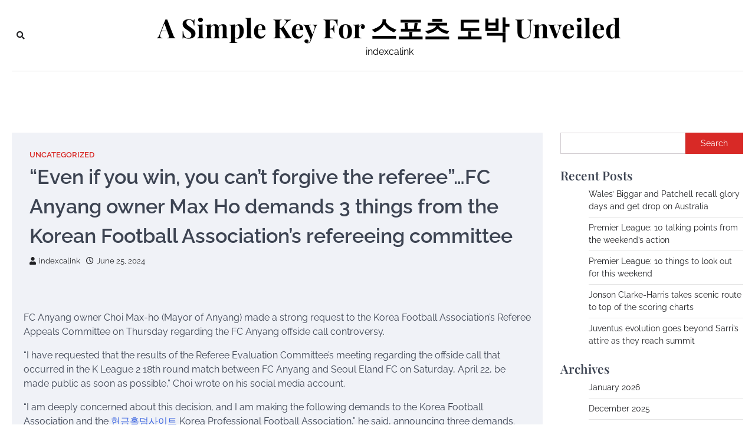

--- FILE ---
content_type: text/html; charset=UTF-8
request_url: https://indexca.link/2024/06/even-if-you-win-you-cant-forgive-the-refereefc-anyang-owner-max-ho-demands-3-things-from-the-korean-football-associations-refereeing-committee/
body_size: 14997
content:
<!doctype html>
<html lang="en-US">
<head>
	<meta charset="UTF-8">
	<meta name="viewport" content="width=device-width, initial-scale=1">
	<link rel="profile" href="https://gmpg.org/xfn/11">

	<meta name='robots' content='index, follow, max-image-preview:large, max-snippet:-1, max-video-preview:-1' />

	<!-- This site is optimized with the Yoast SEO plugin v19.8 - https://yoast.com/wordpress/plugins/seo/ -->
	<title>&quot;Even if you win, you can&#039;t forgive the referee&quot;…FC Anyang owner Max Ho demands 3 things from the Korean Football Association&#039;s refereeing committee - A Simple Key For 스포츠 도박 Unveiled</title>
	<link rel="canonical" href="https://indexca.link/2024/06/even-if-you-win-you-cant-forgive-the-refereefc-anyang-owner-max-ho-demands-3-things-from-the-korean-football-associations-refereeing-committee/" />
	<meta property="og:locale" content="en_US" />
	<meta property="og:type" content="article" />
	<meta property="og:title" content="&quot;Even if you win, you can&#039;t forgive the referee&quot;…FC Anyang owner Max Ho demands 3 things from the Korean Football Association&#039;s refereeing committee - A Simple Key For 스포츠 도박 Unveiled" />
	<meta property="og:description" content="FC Anyang owner Choi Max-ho (Mayor of Anyang) made a strong request to the Korea Football Association&#8217;s Referee Appeals Committee&hellip;" />
	<meta property="og:url" content="https://indexca.link/2024/06/even-if-you-win-you-cant-forgive-the-refereefc-anyang-owner-max-ho-demands-3-things-from-the-korean-football-associations-refereeing-committee/" />
	<meta property="og:site_name" content="A Simple Key For 스포츠 도박 Unveiled" />
	<meta property="article:published_time" content="2024-06-25T03:46:09+00:00" />
	<meta property="article:modified_time" content="2024-06-25T03:46:10+00:00" />
	<meta property="og:image" content="https://indexca.link/wp-content/uploads/2024/06/ANYANG.jpg" />
	<meta name="author" content="indexcalink" />
	<meta name="twitter:card" content="summary_large_image" />
	<meta name="twitter:label1" content="Written by" />
	<meta name="twitter:data1" content="indexcalink" />
	<meta name="twitter:label2" content="Est. reading time" />
	<meta name="twitter:data2" content="2 minutes" />
	<script type="application/ld+json" class="yoast-schema-graph">{"@context":"https://schema.org","@graph":[{"@type":"WebPage","@id":"https://indexca.link/2024/06/even-if-you-win-you-cant-forgive-the-refereefc-anyang-owner-max-ho-demands-3-things-from-the-korean-football-associations-refereeing-committee/","url":"https://indexca.link/2024/06/even-if-you-win-you-cant-forgive-the-refereefc-anyang-owner-max-ho-demands-3-things-from-the-korean-football-associations-refereeing-committee/","name":"\"Even if you win, you can't forgive the referee\"…FC Anyang owner Max Ho demands 3 things from the Korean Football Association's refereeing committee - A Simple Key For 스포츠 도박 Unveiled","isPartOf":{"@id":"https://indexca.link/#website"},"primaryImageOfPage":{"@id":"https://indexca.link/2024/06/even-if-you-win-you-cant-forgive-the-refereefc-anyang-owner-max-ho-demands-3-things-from-the-korean-football-associations-refereeing-committee/#primaryimage"},"image":{"@id":"https://indexca.link/2024/06/even-if-you-win-you-cant-forgive-the-refereefc-anyang-owner-max-ho-demands-3-things-from-the-korean-football-associations-refereeing-committee/#primaryimage"},"thumbnailUrl":"https://indexca.link/wp-content/uploads/2024/06/ANYANG.jpg","datePublished":"2024-06-25T03:46:09+00:00","dateModified":"2024-06-25T03:46:10+00:00","author":{"@id":"https://indexca.link/#/schema/person/fcd635a2107c8b3287275c9b0506c86a"},"breadcrumb":{"@id":"https://indexca.link/2024/06/even-if-you-win-you-cant-forgive-the-refereefc-anyang-owner-max-ho-demands-3-things-from-the-korean-football-associations-refereeing-committee/#breadcrumb"},"inLanguage":"en-US","potentialAction":[{"@type":"ReadAction","target":["https://indexca.link/2024/06/even-if-you-win-you-cant-forgive-the-refereefc-anyang-owner-max-ho-demands-3-things-from-the-korean-football-associations-refereeing-committee/"]}]},{"@type":"ImageObject","inLanguage":"en-US","@id":"https://indexca.link/2024/06/even-if-you-win-you-cant-forgive-the-refereefc-anyang-owner-max-ho-demands-3-things-from-the-korean-football-associations-refereeing-committee/#primaryimage","url":"https://indexca.link/wp-content/uploads/2024/06/ANYANG.jpg","contentUrl":"https://indexca.link/wp-content/uploads/2024/06/ANYANG.jpg"},{"@type":"BreadcrumbList","@id":"https://indexca.link/2024/06/even-if-you-win-you-cant-forgive-the-refereefc-anyang-owner-max-ho-demands-3-things-from-the-korean-football-associations-refereeing-committee/#breadcrumb","itemListElement":[{"@type":"ListItem","position":1,"name":"Home","item":"https://indexca.link/"},{"@type":"ListItem","position":2,"name":"&#8220;Even if you win, you can&#8217;t forgive the referee&#8221;…FC Anyang owner Max Ho demands 3 things from the Korean Football Association&#8217;s refereeing committee"}]},{"@type":"WebSite","@id":"https://indexca.link/#website","url":"https://indexca.link/","name":"A Simple Key For 스포츠 도박 Unveiled","description":"indexcalink","potentialAction":[{"@type":"SearchAction","target":{"@type":"EntryPoint","urlTemplate":"https://indexca.link/?s={search_term_string}"},"query-input":"required name=search_term_string"}],"inLanguage":"en-US"},{"@type":"Person","@id":"https://indexca.link/#/schema/person/fcd635a2107c8b3287275c9b0506c86a","name":"indexcalink","image":{"@type":"ImageObject","inLanguage":"en-US","@id":"https://indexca.link/#/schema/person/image/","url":"https://secure.gravatar.com/avatar/89d86dab2571df2f503d0edba7578740?s=96&d=mm&r=g","contentUrl":"https://secure.gravatar.com/avatar/89d86dab2571df2f503d0edba7578740?s=96&d=mm&r=g","caption":"indexcalink"},"sameAs":["http://indexca.link"],"url":"https://indexca.link/author/cebu220815/"}]}</script>
	<!-- / Yoast SEO plugin. -->


<link rel="alternate" type="application/rss+xml" title="A Simple Key For 스포츠 도박 Unveiled &raquo; Feed" href="https://indexca.link/feed/" />
<link rel="alternate" type="application/rss+xml" title="A Simple Key For 스포츠 도박 Unveiled &raquo; Comments Feed" href="https://indexca.link/comments/feed/" />
<link rel="alternate" type="application/rss+xml" title="A Simple Key For 스포츠 도박 Unveiled &raquo; &#8220;Even if you win, you can&#8217;t forgive the referee&#8221;…FC Anyang owner Max Ho demands 3 things from the Korean Football Association&#8217;s refereeing committee Comments Feed" href="https://indexca.link/2024/06/even-if-you-win-you-cant-forgive-the-refereefc-anyang-owner-max-ho-demands-3-things-from-the-korean-football-associations-refereeing-committee/feed/" />
		<!-- This site uses the Google Analytics by MonsterInsights plugin v9.3.1 - Using Analytics tracking - https://www.monsterinsights.com/ -->
		<!-- Note: MonsterInsights is not currently configured on this site. The site owner needs to authenticate with Google Analytics in the MonsterInsights settings panel. -->
					<!-- No tracking code set -->
				<!-- / Google Analytics by MonsterInsights -->
		<script>
window._wpemojiSettings = {"baseUrl":"https:\/\/s.w.org\/images\/core\/emoji\/14.0.0\/72x72\/","ext":".png","svgUrl":"https:\/\/s.w.org\/images\/core\/emoji\/14.0.0\/svg\/","svgExt":".svg","source":{"concatemoji":"https:\/\/indexca.link\/wp-includes\/js\/wp-emoji-release.min.js?ver=6.4.7"}};
/*! This file is auto-generated */
!function(i,n){var o,s,e;function c(e){try{var t={supportTests:e,timestamp:(new Date).valueOf()};sessionStorage.setItem(o,JSON.stringify(t))}catch(e){}}function p(e,t,n){e.clearRect(0,0,e.canvas.width,e.canvas.height),e.fillText(t,0,0);var t=new Uint32Array(e.getImageData(0,0,e.canvas.width,e.canvas.height).data),r=(e.clearRect(0,0,e.canvas.width,e.canvas.height),e.fillText(n,0,0),new Uint32Array(e.getImageData(0,0,e.canvas.width,e.canvas.height).data));return t.every(function(e,t){return e===r[t]})}function u(e,t,n){switch(t){case"flag":return n(e,"\ud83c\udff3\ufe0f\u200d\u26a7\ufe0f","\ud83c\udff3\ufe0f\u200b\u26a7\ufe0f")?!1:!n(e,"\ud83c\uddfa\ud83c\uddf3","\ud83c\uddfa\u200b\ud83c\uddf3")&&!n(e,"\ud83c\udff4\udb40\udc67\udb40\udc62\udb40\udc65\udb40\udc6e\udb40\udc67\udb40\udc7f","\ud83c\udff4\u200b\udb40\udc67\u200b\udb40\udc62\u200b\udb40\udc65\u200b\udb40\udc6e\u200b\udb40\udc67\u200b\udb40\udc7f");case"emoji":return!n(e,"\ud83e\udef1\ud83c\udffb\u200d\ud83e\udef2\ud83c\udfff","\ud83e\udef1\ud83c\udffb\u200b\ud83e\udef2\ud83c\udfff")}return!1}function f(e,t,n){var r="undefined"!=typeof WorkerGlobalScope&&self instanceof WorkerGlobalScope?new OffscreenCanvas(300,150):i.createElement("canvas"),a=r.getContext("2d",{willReadFrequently:!0}),o=(a.textBaseline="top",a.font="600 32px Arial",{});return e.forEach(function(e){o[e]=t(a,e,n)}),o}function t(e){var t=i.createElement("script");t.src=e,t.defer=!0,i.head.appendChild(t)}"undefined"!=typeof Promise&&(o="wpEmojiSettingsSupports",s=["flag","emoji"],n.supports={everything:!0,everythingExceptFlag:!0},e=new Promise(function(e){i.addEventListener("DOMContentLoaded",e,{once:!0})}),new Promise(function(t){var n=function(){try{var e=JSON.parse(sessionStorage.getItem(o));if("object"==typeof e&&"number"==typeof e.timestamp&&(new Date).valueOf()<e.timestamp+604800&&"object"==typeof e.supportTests)return e.supportTests}catch(e){}return null}();if(!n){if("undefined"!=typeof Worker&&"undefined"!=typeof OffscreenCanvas&&"undefined"!=typeof URL&&URL.createObjectURL&&"undefined"!=typeof Blob)try{var e="postMessage("+f.toString()+"("+[JSON.stringify(s),u.toString(),p.toString()].join(",")+"));",r=new Blob([e],{type:"text/javascript"}),a=new Worker(URL.createObjectURL(r),{name:"wpTestEmojiSupports"});return void(a.onmessage=function(e){c(n=e.data),a.terminate(),t(n)})}catch(e){}c(n=f(s,u,p))}t(n)}).then(function(e){for(var t in e)n.supports[t]=e[t],n.supports.everything=n.supports.everything&&n.supports[t],"flag"!==t&&(n.supports.everythingExceptFlag=n.supports.everythingExceptFlag&&n.supports[t]);n.supports.everythingExceptFlag=n.supports.everythingExceptFlag&&!n.supports.flag,n.DOMReady=!1,n.readyCallback=function(){n.DOMReady=!0}}).then(function(){return e}).then(function(){var e;n.supports.everything||(n.readyCallback(),(e=n.source||{}).concatemoji?t(e.concatemoji):e.wpemoji&&e.twemoji&&(t(e.twemoji),t(e.wpemoji)))}))}((window,document),window._wpemojiSettings);
</script>

<style id='wp-emoji-styles-inline-css'>

	img.wp-smiley, img.emoji {
		display: inline !important;
		border: none !important;
		box-shadow: none !important;
		height: 1em !important;
		width: 1em !important;
		margin: 0 0.07em !important;
		vertical-align: -0.1em !important;
		background: none !important;
		padding: 0 !important;
	}
</style>
<link rel='stylesheet' id='wp-block-library-css' href='https://indexca.link/wp-includes/css/dist/block-library/style.min.css?ver=6.4.7' media='all' />
<style id='wp-block-library-theme-inline-css'>
.wp-block-audio figcaption{color:#555;font-size:13px;text-align:center}.is-dark-theme .wp-block-audio figcaption{color:hsla(0,0%,100%,.65)}.wp-block-audio{margin:0 0 1em}.wp-block-code{border:1px solid #ccc;border-radius:4px;font-family:Menlo,Consolas,monaco,monospace;padding:.8em 1em}.wp-block-embed figcaption{color:#555;font-size:13px;text-align:center}.is-dark-theme .wp-block-embed figcaption{color:hsla(0,0%,100%,.65)}.wp-block-embed{margin:0 0 1em}.blocks-gallery-caption{color:#555;font-size:13px;text-align:center}.is-dark-theme .blocks-gallery-caption{color:hsla(0,0%,100%,.65)}.wp-block-image figcaption{color:#555;font-size:13px;text-align:center}.is-dark-theme .wp-block-image figcaption{color:hsla(0,0%,100%,.65)}.wp-block-image{margin:0 0 1em}.wp-block-pullquote{border-bottom:4px solid;border-top:4px solid;color:currentColor;margin-bottom:1.75em}.wp-block-pullquote cite,.wp-block-pullquote footer,.wp-block-pullquote__citation{color:currentColor;font-size:.8125em;font-style:normal;text-transform:uppercase}.wp-block-quote{border-left:.25em solid;margin:0 0 1.75em;padding-left:1em}.wp-block-quote cite,.wp-block-quote footer{color:currentColor;font-size:.8125em;font-style:normal;position:relative}.wp-block-quote.has-text-align-right{border-left:none;border-right:.25em solid;padding-left:0;padding-right:1em}.wp-block-quote.has-text-align-center{border:none;padding-left:0}.wp-block-quote.is-large,.wp-block-quote.is-style-large,.wp-block-quote.is-style-plain{border:none}.wp-block-search .wp-block-search__label{font-weight:700}.wp-block-search__button{border:1px solid #ccc;padding:.375em .625em}:where(.wp-block-group.has-background){padding:1.25em 2.375em}.wp-block-separator.has-css-opacity{opacity:.4}.wp-block-separator{border:none;border-bottom:2px solid;margin-left:auto;margin-right:auto}.wp-block-separator.has-alpha-channel-opacity{opacity:1}.wp-block-separator:not(.is-style-wide):not(.is-style-dots){width:100px}.wp-block-separator.has-background:not(.is-style-dots){border-bottom:none;height:1px}.wp-block-separator.has-background:not(.is-style-wide):not(.is-style-dots){height:2px}.wp-block-table{margin:0 0 1em}.wp-block-table td,.wp-block-table th{word-break:normal}.wp-block-table figcaption{color:#555;font-size:13px;text-align:center}.is-dark-theme .wp-block-table figcaption{color:hsla(0,0%,100%,.65)}.wp-block-video figcaption{color:#555;font-size:13px;text-align:center}.is-dark-theme .wp-block-video figcaption{color:hsla(0,0%,100%,.65)}.wp-block-video{margin:0 0 1em}.wp-block-template-part.has-background{margin-bottom:0;margin-top:0;padding:1.25em 2.375em}
</style>
<style id='classic-theme-styles-inline-css'>
/*! This file is auto-generated */
.wp-block-button__link{color:#fff;background-color:#32373c;border-radius:9999px;box-shadow:none;text-decoration:none;padding:calc(.667em + 2px) calc(1.333em + 2px);font-size:1.125em}.wp-block-file__button{background:#32373c;color:#fff;text-decoration:none}
</style>
<style id='global-styles-inline-css'>
body{--wp--preset--color--black: #000000;--wp--preset--color--cyan-bluish-gray: #abb8c3;--wp--preset--color--white: #ffffff;--wp--preset--color--pale-pink: #f78da7;--wp--preset--color--vivid-red: #cf2e2e;--wp--preset--color--luminous-vivid-orange: #ff6900;--wp--preset--color--luminous-vivid-amber: #fcb900;--wp--preset--color--light-green-cyan: #7bdcb5;--wp--preset--color--vivid-green-cyan: #00d084;--wp--preset--color--pale-cyan-blue: #8ed1fc;--wp--preset--color--vivid-cyan-blue: #0693e3;--wp--preset--color--vivid-purple: #9b51e0;--wp--preset--gradient--vivid-cyan-blue-to-vivid-purple: linear-gradient(135deg,rgba(6,147,227,1) 0%,rgb(155,81,224) 100%);--wp--preset--gradient--light-green-cyan-to-vivid-green-cyan: linear-gradient(135deg,rgb(122,220,180) 0%,rgb(0,208,130) 100%);--wp--preset--gradient--luminous-vivid-amber-to-luminous-vivid-orange: linear-gradient(135deg,rgba(252,185,0,1) 0%,rgba(255,105,0,1) 100%);--wp--preset--gradient--luminous-vivid-orange-to-vivid-red: linear-gradient(135deg,rgba(255,105,0,1) 0%,rgb(207,46,46) 100%);--wp--preset--gradient--very-light-gray-to-cyan-bluish-gray: linear-gradient(135deg,rgb(238,238,238) 0%,rgb(169,184,195) 100%);--wp--preset--gradient--cool-to-warm-spectrum: linear-gradient(135deg,rgb(74,234,220) 0%,rgb(151,120,209) 20%,rgb(207,42,186) 40%,rgb(238,44,130) 60%,rgb(251,105,98) 80%,rgb(254,248,76) 100%);--wp--preset--gradient--blush-light-purple: linear-gradient(135deg,rgb(255,206,236) 0%,rgb(152,150,240) 100%);--wp--preset--gradient--blush-bordeaux: linear-gradient(135deg,rgb(254,205,165) 0%,rgb(254,45,45) 50%,rgb(107,0,62) 100%);--wp--preset--gradient--luminous-dusk: linear-gradient(135deg,rgb(255,203,112) 0%,rgb(199,81,192) 50%,rgb(65,88,208) 100%);--wp--preset--gradient--pale-ocean: linear-gradient(135deg,rgb(255,245,203) 0%,rgb(182,227,212) 50%,rgb(51,167,181) 100%);--wp--preset--gradient--electric-grass: linear-gradient(135deg,rgb(202,248,128) 0%,rgb(113,206,126) 100%);--wp--preset--gradient--midnight: linear-gradient(135deg,rgb(2,3,129) 0%,rgb(40,116,252) 100%);--wp--preset--font-size--small: 13px;--wp--preset--font-size--medium: 20px;--wp--preset--font-size--large: 36px;--wp--preset--font-size--x-large: 42px;--wp--preset--spacing--20: 0.44rem;--wp--preset--spacing--30: 0.67rem;--wp--preset--spacing--40: 1rem;--wp--preset--spacing--50: 1.5rem;--wp--preset--spacing--60: 2.25rem;--wp--preset--spacing--70: 3.38rem;--wp--preset--spacing--80: 5.06rem;--wp--preset--shadow--natural: 6px 6px 9px rgba(0, 0, 0, 0.2);--wp--preset--shadow--deep: 12px 12px 50px rgba(0, 0, 0, 0.4);--wp--preset--shadow--sharp: 6px 6px 0px rgba(0, 0, 0, 0.2);--wp--preset--shadow--outlined: 6px 6px 0px -3px rgba(255, 255, 255, 1), 6px 6px rgba(0, 0, 0, 1);--wp--preset--shadow--crisp: 6px 6px 0px rgba(0, 0, 0, 1);}:where(.is-layout-flex){gap: 0.5em;}:where(.is-layout-grid){gap: 0.5em;}body .is-layout-flow > .alignleft{float: left;margin-inline-start: 0;margin-inline-end: 2em;}body .is-layout-flow > .alignright{float: right;margin-inline-start: 2em;margin-inline-end: 0;}body .is-layout-flow > .aligncenter{margin-left: auto !important;margin-right: auto !important;}body .is-layout-constrained > .alignleft{float: left;margin-inline-start: 0;margin-inline-end: 2em;}body .is-layout-constrained > .alignright{float: right;margin-inline-start: 2em;margin-inline-end: 0;}body .is-layout-constrained > .aligncenter{margin-left: auto !important;margin-right: auto !important;}body .is-layout-constrained > :where(:not(.alignleft):not(.alignright):not(.alignfull)){max-width: var(--wp--style--global--content-size);margin-left: auto !important;margin-right: auto !important;}body .is-layout-constrained > .alignwide{max-width: var(--wp--style--global--wide-size);}body .is-layout-flex{display: flex;}body .is-layout-flex{flex-wrap: wrap;align-items: center;}body .is-layout-flex > *{margin: 0;}body .is-layout-grid{display: grid;}body .is-layout-grid > *{margin: 0;}:where(.wp-block-columns.is-layout-flex){gap: 2em;}:where(.wp-block-columns.is-layout-grid){gap: 2em;}:where(.wp-block-post-template.is-layout-flex){gap: 1.25em;}:where(.wp-block-post-template.is-layout-grid){gap: 1.25em;}.has-black-color{color: var(--wp--preset--color--black) !important;}.has-cyan-bluish-gray-color{color: var(--wp--preset--color--cyan-bluish-gray) !important;}.has-white-color{color: var(--wp--preset--color--white) !important;}.has-pale-pink-color{color: var(--wp--preset--color--pale-pink) !important;}.has-vivid-red-color{color: var(--wp--preset--color--vivid-red) !important;}.has-luminous-vivid-orange-color{color: var(--wp--preset--color--luminous-vivid-orange) !important;}.has-luminous-vivid-amber-color{color: var(--wp--preset--color--luminous-vivid-amber) !important;}.has-light-green-cyan-color{color: var(--wp--preset--color--light-green-cyan) !important;}.has-vivid-green-cyan-color{color: var(--wp--preset--color--vivid-green-cyan) !important;}.has-pale-cyan-blue-color{color: var(--wp--preset--color--pale-cyan-blue) !important;}.has-vivid-cyan-blue-color{color: var(--wp--preset--color--vivid-cyan-blue) !important;}.has-vivid-purple-color{color: var(--wp--preset--color--vivid-purple) !important;}.has-black-background-color{background-color: var(--wp--preset--color--black) !important;}.has-cyan-bluish-gray-background-color{background-color: var(--wp--preset--color--cyan-bluish-gray) !important;}.has-white-background-color{background-color: var(--wp--preset--color--white) !important;}.has-pale-pink-background-color{background-color: var(--wp--preset--color--pale-pink) !important;}.has-vivid-red-background-color{background-color: var(--wp--preset--color--vivid-red) !important;}.has-luminous-vivid-orange-background-color{background-color: var(--wp--preset--color--luminous-vivid-orange) !important;}.has-luminous-vivid-amber-background-color{background-color: var(--wp--preset--color--luminous-vivid-amber) !important;}.has-light-green-cyan-background-color{background-color: var(--wp--preset--color--light-green-cyan) !important;}.has-vivid-green-cyan-background-color{background-color: var(--wp--preset--color--vivid-green-cyan) !important;}.has-pale-cyan-blue-background-color{background-color: var(--wp--preset--color--pale-cyan-blue) !important;}.has-vivid-cyan-blue-background-color{background-color: var(--wp--preset--color--vivid-cyan-blue) !important;}.has-vivid-purple-background-color{background-color: var(--wp--preset--color--vivid-purple) !important;}.has-black-border-color{border-color: var(--wp--preset--color--black) !important;}.has-cyan-bluish-gray-border-color{border-color: var(--wp--preset--color--cyan-bluish-gray) !important;}.has-white-border-color{border-color: var(--wp--preset--color--white) !important;}.has-pale-pink-border-color{border-color: var(--wp--preset--color--pale-pink) !important;}.has-vivid-red-border-color{border-color: var(--wp--preset--color--vivid-red) !important;}.has-luminous-vivid-orange-border-color{border-color: var(--wp--preset--color--luminous-vivid-orange) !important;}.has-luminous-vivid-amber-border-color{border-color: var(--wp--preset--color--luminous-vivid-amber) !important;}.has-light-green-cyan-border-color{border-color: var(--wp--preset--color--light-green-cyan) !important;}.has-vivid-green-cyan-border-color{border-color: var(--wp--preset--color--vivid-green-cyan) !important;}.has-pale-cyan-blue-border-color{border-color: var(--wp--preset--color--pale-cyan-blue) !important;}.has-vivid-cyan-blue-border-color{border-color: var(--wp--preset--color--vivid-cyan-blue) !important;}.has-vivid-purple-border-color{border-color: var(--wp--preset--color--vivid-purple) !important;}.has-vivid-cyan-blue-to-vivid-purple-gradient-background{background: var(--wp--preset--gradient--vivid-cyan-blue-to-vivid-purple) !important;}.has-light-green-cyan-to-vivid-green-cyan-gradient-background{background: var(--wp--preset--gradient--light-green-cyan-to-vivid-green-cyan) !important;}.has-luminous-vivid-amber-to-luminous-vivid-orange-gradient-background{background: var(--wp--preset--gradient--luminous-vivid-amber-to-luminous-vivid-orange) !important;}.has-luminous-vivid-orange-to-vivid-red-gradient-background{background: var(--wp--preset--gradient--luminous-vivid-orange-to-vivid-red) !important;}.has-very-light-gray-to-cyan-bluish-gray-gradient-background{background: var(--wp--preset--gradient--very-light-gray-to-cyan-bluish-gray) !important;}.has-cool-to-warm-spectrum-gradient-background{background: var(--wp--preset--gradient--cool-to-warm-spectrum) !important;}.has-blush-light-purple-gradient-background{background: var(--wp--preset--gradient--blush-light-purple) !important;}.has-blush-bordeaux-gradient-background{background: var(--wp--preset--gradient--blush-bordeaux) !important;}.has-luminous-dusk-gradient-background{background: var(--wp--preset--gradient--luminous-dusk) !important;}.has-pale-ocean-gradient-background{background: var(--wp--preset--gradient--pale-ocean) !important;}.has-electric-grass-gradient-background{background: var(--wp--preset--gradient--electric-grass) !important;}.has-midnight-gradient-background{background: var(--wp--preset--gradient--midnight) !important;}.has-small-font-size{font-size: var(--wp--preset--font-size--small) !important;}.has-medium-font-size{font-size: var(--wp--preset--font-size--medium) !important;}.has-large-font-size{font-size: var(--wp--preset--font-size--large) !important;}.has-x-large-font-size{font-size: var(--wp--preset--font-size--x-large) !important;}
.wp-block-navigation a:where(:not(.wp-element-button)){color: inherit;}
:where(.wp-block-post-template.is-layout-flex){gap: 1.25em;}:where(.wp-block-post-template.is-layout-grid){gap: 1.25em;}
:where(.wp-block-columns.is-layout-flex){gap: 2em;}:where(.wp-block-columns.is-layout-grid){gap: 2em;}
.wp-block-pullquote{font-size: 1.5em;line-height: 1.6;}
</style>
<link rel='stylesheet' id='contact-form-7-css' href='https://indexca.link/wp-content/plugins/contact-form-7/includes/css/styles.css?ver=5.6.4' media='all' />
<link rel='stylesheet' id='city-blog-slick-style-css' href='https://indexca.link/wp-content/themes/city-blog/assets/css/slick.min.css?ver=1.8.1' media='all' />
<link rel='stylesheet' id='city-blog-fontawesome-style-css' href='https://indexca.link/wp-content/themes/city-blog/assets/css/fontawesome.min.css?ver=5.15.4' media='all' />
<link rel='stylesheet' id='city-blog-google-fonts-css' href='https://indexca.link/wp-content/fonts/db5fda8a78314372df5ac35073e4e559.css' media='all' />
<link rel='stylesheet' id='city-blog-style-css' href='https://indexca.link/wp-content/themes/city-blog/style.css?ver=1.0.0' media='all' />
<style id='city-blog-style-inline-css'>

    /* Color */
    :root {
        --primary-color: #d82926;
        --header-text-color: #000000;
    }
    
    /* Typograhpy */
    :root {
        --font-heading: "Playfair Display", serif;
        --font-main: -apple-system, BlinkMacSystemFont,"Raleway", "Segoe UI", Roboto, Oxygen-Sans, Ubuntu, Cantarell, "Helvetica Neue", sans-serif;
    }

    body,
	button, input, select, optgroup, textarea {
        font-family: "Raleway", serif;
	}

	.site-title a {
        font-family: "Playfair Display", serif;
	}
    
	.site-description {
        font-family: "Raleway", serif;
	}
    
</style>
<script src="https://indexca.link/wp-includes/js/jquery/jquery.min.js?ver=3.7.1" id="jquery-core-js"></script>
<script src="https://indexca.link/wp-includes/js/jquery/jquery-migrate.min.js?ver=3.4.1" id="jquery-migrate-js"></script>
<link rel="https://api.w.org/" href="https://indexca.link/wp-json/" /><link rel="alternate" type="application/json" href="https://indexca.link/wp-json/wp/v2/posts/1774" /><link rel="EditURI" type="application/rsd+xml" title="RSD" href="https://indexca.link/xmlrpc.php?rsd" />
<meta name="generator" content="WordPress 6.4.7" />
<link rel='shortlink' href='https://indexca.link/?p=1774' />
<link rel="alternate" type="application/json+oembed" href="https://indexca.link/wp-json/oembed/1.0/embed?url=https%3A%2F%2Findexca.link%2F2024%2F06%2Feven-if-you-win-you-cant-forgive-the-refereefc-anyang-owner-max-ho-demands-3-things-from-the-korean-football-associations-refereeing-committee%2F" />
<link rel="alternate" type="text/xml+oembed" href="https://indexca.link/wp-json/oembed/1.0/embed?url=https%3A%2F%2Findexca.link%2F2024%2F06%2Feven-if-you-win-you-cant-forgive-the-refereefc-anyang-owner-max-ho-demands-3-things-from-the-korean-football-associations-refereeing-committee%2F&#038;format=xml" />
<link rel="pingback" href="https://indexca.link/xmlrpc.php">
<style type="text/css" id="breadcrumb-trail-css">.trail-items li::after {content: "/";}</style>
</head>

<body class="post-template-default single single-post postid-1774 single-format-standard wp-embed-responsive right-sidebar">
<div id="page" class="site ascendoor-site-wrapper">
	<a class="skip-link screen-reader-text" href="#primary">Skip to content</a>
	<header id="masthead" class="site-header">
		<div class="desktop-header">
			<div class="middle-header-part " style="background-image: url('')">
				<div class="ascendoor-wrapper">
					<div class="middle-header-wrapper">
						<div class="offcanvas-search">
														<div class="header-search">
								<div class="header-search-wrap">
									<a href="#" title="Search" class="header-search-icon">
										<i class="fa fa-search"></i>
									</a>
									<div class="header-search-form">
										<form role="search" method="get" class="search-form" action="https://indexca.link/">
				<label>
					<span class="screen-reader-text">Search for:</span>
					<input type="search" class="search-field" placeholder="Search &hellip;" value="" name="s" />
				</label>
				<input type="submit" class="search-submit" value="Search" />
			</form>									</div>
								</div>
							</div>
						</div>
						<div class="site-branding">
														<div class="site-identity">
																	<p class="site-title"><a href="https://indexca.link/" rel="home">A Simple Key For 스포츠 도박 Unveiled</a></p>
																		<p class="site-description">indexcalink</p>
																</div>
						</div><!-- .site-branding -->

						<div class="social-mode">
							<div class="social-icons">
															</div>
						</div>
					</div>
				</div>
			</div>
			<div class="bottom-header-part">
				<div class="ascendoor-wrapper">
					<div class="bottom-header-wrapper">
						<div class="navigation-part">
							<nav id="desktop-site-navigation" class="main-navigation">
															</nav><!-- #site-navigation -->
						</div>
					</div>
				</div>
			</div>
		</div>
		<div class="mobile-header">
			<div class="mobile-header-top">
				<div class="ascendoor-wrapper">
					<div class="mobile-header-top-wrapper">
						<div class="site-branding">
														<div class="site-identity">
																	<p class="site-title"><a href="https://indexca.link/" rel="home">A Simple Key For 스포츠 도박 Unveiled</a></p>
																		<p class="site-description">indexcalink</p>
																</div>
						</div><!-- .site-branding -->
					</div>
				</div>
			</div>
			<div class="mobile-header-bottom">
				<div class="ascendoor-wrapper">
					<div class="mobile-bottom-header-wrapper">
						<div class="left-side">
							<div class="navigation-part">
								<nav id="site-navigation" class="main-navigation">
									<button class="menu-toggle" aria-controls="primary-menu" aria-expanded="false">
										<span></span>
										<span></span>
										<span></span>
									</button>
									<div class="main-navigation-links">
																			</div>
								</nav><!-- #site-navigation -->
							</div>
						</div>
						<div class="right-side">
							<div class="offcanvas-search">
								<div class="header-search">
									<div class="header-search-wrap">
										<a href="#" title="Search" class="header-search-icon">
											<i class="fa fa-search"></i>
										</a>
										<div class="header-search-form">
											<form role="search" method="get" class="search-form" action="https://indexca.link/">
				<label>
					<span class="screen-reader-text">Search for:</span>
					<input type="search" class="search-field" placeholder="Search &hellip;" value="" name="s" />
				</label>
				<input type="submit" class="search-submit" value="Search" />
			</form>										</div>
									</div>
								</div>
							</div>
						</div>
					</div>
				</div>
			</div>
		</div>
	</header><!-- #masthead -->

	
		<div id="content" class="site-content">
			<div class="ascendoor-wrapper">
				<div class="ascendoor-page">
		<main id="primary" class="site-main">

		
<article id="post-1774" class="post-1774 post type-post status-publish format-standard hentry category-uncategorized tag-fc-anyang tag-k-league tag-korea-football-association tag-seoul-eland-fc">
	<div class="mag-post-single">
		<div class="mag-post-detail">
			<div class="mag-post-category">
				<a href="https://indexca.link/category/uncategorized/">Uncategorized</a>			</div>
			<header class="entry-header">
				<h1 class="entry-title">&#8220;Even if you win, you can&#8217;t forgive the referee&#8221;…FC Anyang owner Max Ho demands 3 things from the Korean Football Association&#8217;s refereeing committee</h1>					<div class="mag-post-meta">
						<span class="post-author"> <a class="url fn n" href="https://indexca.link/author/cebu220815/"><i class="fas fa-user"></i>indexcalink</a></span><span class="post-date"><a href="https://indexca.link/2024/06/even-if-you-win-you-cant-forgive-the-refereefc-anyang-owner-max-ho-demands-3-things-from-the-korean-football-associations-refereeing-committee/" rel="bookmark"><i class="far fa-clock"></i><time class="entry-date published" datetime="2024-06-25T03:46:09+00:00">June 25, 2024</time><time class="updated" datetime="2024-06-25T03:46:10+00:00">June 25, 2024</time></a></span>					</div>
							</header><!-- .entry-header -->
		</div>
				<div class="entry-content">
			
<p>FC Anyang owner Choi Max-ho (Mayor of Anyang) made a strong request to the Korea Football Association&#8217;s Referee Appeals Committee on Thursday regarding the FC Anyang offside call controversy.</p>



<p>&#8220;I have requested that the results of the Referee Evaluation Committee&#8217;s meeting regarding the offside call that occurred in the K League 2 18th round match between FC Anyang and Seoul Eland FC on Saturday, April 22, be made public as soon as possible,&#8221; Choi wrote on his social media account.</p>



<p>&#8220;I am deeply concerned about this decision, and I am making the following demands to the Korea Football Association and the <a href="https://www.texasholdemsite.info/">현금홀덤사이트</a> Korea Professional Football Association,&#8221; he said, announcing three demands.</p>



<figure class="wp-block-image size-full is-resized"><a href="https://www.outlookindia.com/plugin-play/2023년-11월-메이저-토토사이트-순위-추천-토토-안전놀이터-top15-news-332207"><img fetchpriority="high" decoding="async" width="469" height="469" src="https://indexca.link/wp-content/uploads/2024/06/ANYANG.jpg" alt="" class="wp-image-1775" style="width:707px;height:auto" srcset="https://indexca.link/wp-content/uploads/2024/06/ANYANG.jpg 469w, https://indexca.link/wp-content/uploads/2024/06/ANYANG-300x300.jpg 300w, https://indexca.link/wp-content/uploads/2024/06/ANYANG-150x150.jpg 150w" sizes="(max-width: 469px) 100vw, 469px" /></a></figure>



<p>&#8220;First, the refereeing committee of the <a href="https://www.outlookindia.com/plugin-play/2023년-11월-메이저-토토사이트-순위-추천-토토-안전놀이터-top15-news-332207">Korea Football Association</a> should disclose the results of the correct and incorrect calls. Second, if the refereeing committee of the Korea Football Association made a wrong call, the refereeing committee of the Korea Football Association should apologize to the citizens of Anyang and FC Anyang fans. Third, if the result is wrong, the Korea Football Association and the Korean Professional Football Association should take measures to prevent this from happening again.&#8221;</p>



<p>Earlier, FC Anyang won 2-1 against Seoul E at Anyang Sports Complex at 6:30 p.m. on the 22nd, but the team reacted by expressing strong dissatisfaction with the referee&#8217;s offside decision.</p>



<p>The incident occurred in the 46th minute of first-half stoppage time when FC Anyang&#8217;s Dan Lei scored a header, but the goal was canceled due to an offside call against FC Anyang&#8217;s Lee Young-jik, who caught the ball that hit the head of opponent Ikova just before the goal.</p>



<p>Fans expressed their disbelief, and Mayor Choi also expressed his strong protest, stating that he could not understand the referee&#8217;s decision, saying that he was not offside.</p>



<p>&#8220;Mayor, I think it&#8217;s time to be strong, and not only 550,000 Anyang citizens but also everyone who loves soccer will support you. Go Mayor^^&#8221;, &#8220;The next president of the Football Association will be Mayor Choi,&#8221; and &#8220;No matter what kind of reaction comes, I am relieved that the owner raised the issue quickly and decisively. We will be with you until the end. Long live <a href="https://www.roleplaygateway.com/member/texasholddemm0/">FC Anyang</a>!&#8221; &#8220;I posted an enlarged video on my Facebook. Please look at it,&#8221; and other protest comments were posted.</p>
		</div><!-- .entry-content -->
	</div>

	<footer class="entry-footer">
		<span class="tags-links">Tagged <a href="https://indexca.link/tag/fc-anyang/" rel="tag">FC Anyang</a>, <a href="https://indexca.link/tag/k-league/" rel="tag">K League</a>, <a href="https://indexca.link/tag/korea-football-association/" rel="tag">Korea Football Association</a>, <a href="https://indexca.link/tag/seoul-eland-fc/" rel="tag">Seoul Eland FC</a></span>	</footer><!-- .entry-footer -->
</article><!-- #post-1774 -->

	<nav class="navigation post-navigation" aria-label="Posts">
		<h2 class="screen-reader-text">Post navigation</h2>
		<div class="nav-links"><div class="nav-previous"><a href="https://indexca.link/2024/06/tottenham-bayern-munich-team-k-league-open-training-schedule-released/" rel="prev"><span>&#10229;</span> <span class="nav-title">Tottenham-Bayern Munich-Team K League Open Training Schedule Released</span></a></div><div class="nav-next"><a href="https://indexca.link/2024/06/football-coaches-association-launchesdomestic-coaches-national-team-managers-ignored/" rel="next"><span class="nav-title">Football coaches&#8217; association launches…&#8221;Domestic coaches, national team managers ignored&#8221;</span> <span>&#10230;</span></a></div></div>
	</nav>					<div class="related-posts">
													<h2>Related Posts</h2>
							<div class="row">
																	<article id="post-3384" class="post-3384 post type-post status-publish format-standard hentry category-uncategorized">
										<div class="mag-post-single">
											<div class="mag-post-img">
																							</div>
											<div class="mag-post-detail">
												<h5 class="entry-title mag-post-title"><a href="https://indexca.link/2026/01/wales-biggar-and-patchell-recall-glory-days-and-get-drop-on-australia/" rel="bookmark">Wales’ Biggar and Patchell recall glory days and get drop on Australia</a></h5>												<div class="mag-post-excerpt">
													<p>웨일즈는 한때 드롭 골의 주인공이었습니다. 멸종 위기종이 된 득점 방식은 배리 존의 국가 득점 집계에서 4분의 1 이상을 차지했습니다. 카디프의&hellip;</p>
												</div><!-- .entry-content -->
											</div>
										</div>
									</article>
																		<article id="post-3380" class="post-3380 post type-post status-publish format-standard hentry category-uncategorized">
										<div class="mag-post-single">
											<div class="mag-post-img">
																							</div>
											<div class="mag-post-detail">
												<h5 class="entry-title mag-post-title"><a href="https://indexca.link/2026/01/premier-league-10-talking-points-from-the-weekends-action/" rel="bookmark">Premier League: 10 talking points from the weekend’s action</a></h5>												<div class="mag-post-excerpt">
													<p>1) 빌라와 함께 상승세를 타고 있는 맥긴 현재 폼에는 존 맥긴의 서비스를 받을 수 있는 기존 &#8216;톱 6&#8217; 팀 중&hellip;</p>
												</div><!-- .entry-content -->
											</div>
										</div>
									</article>
																		<article id="post-3377" class="post-3377 post type-post status-publish format-standard hentry category-uncategorized">
										<div class="mag-post-single">
											<div class="mag-post-img">
																							</div>
											<div class="mag-post-detail">
												<h5 class="entry-title mag-post-title"><a href="https://indexca.link/2026/01/premier-league-10-things-to-look-out-for-this-weekend-2/" rel="bookmark">Premier League: 10 things to look out for this weekend</a></h5>												<div class="mag-post-excerpt">
													<p>1) 로저스는 클롭의 완벽한 출발을 방해하기 위해 돌아옵니다브렌든 로저스는 토요일 안필드로 돌아와 전 소속팀의 완벽한 프리미어리그 선발 출전 기회를 포착했습니다.&hellip;</p>
												</div><!-- .entry-content -->
											</div>
										</div>
									</article>
																</div>
											</div>
					
<div id="comments" class="comments-area">

		<div id="respond" class="comment-respond">
		<h3 id="reply-title" class="comment-reply-title">Leave a Reply <small><a rel="nofollow" id="cancel-comment-reply-link" href="/2024/06/even-if-you-win-you-cant-forgive-the-refereefc-anyang-owner-max-ho-demands-3-things-from-the-korean-football-associations-refereeing-committee/#respond" style="display:none;">Cancel reply</a></small></h3><form action="https://indexca.link/wp-comments-post.php" method="post" id="commentform" class="comment-form" novalidate><p class="comment-notes"><span id="email-notes">Your email address will not be published.</span> <span class="required-field-message">Required fields are marked <span class="required">*</span></span></p><p class="comment-form-comment"><label for="comment">Comment <span class="required">*</span></label> <textarea id="comment" name="comment" cols="45" rows="8" maxlength="65525" required></textarea></p><p class="comment-form-author"><label for="author">Name <span class="required">*</span></label> <input id="author" name="author" type="text" value="" size="30" maxlength="245" autocomplete="name" required /></p>
<p class="comment-form-email"><label for="email">Email <span class="required">*</span></label> <input id="email" name="email" type="email" value="" size="30" maxlength="100" aria-describedby="email-notes" autocomplete="email" required /></p>
<p class="comment-form-url"><label for="url">Website</label> <input id="url" name="url" type="url" value="" size="30" maxlength="200" autocomplete="url" /></p>
<p class="comment-form-cookies-consent"><input id="wp-comment-cookies-consent" name="wp-comment-cookies-consent" type="checkbox" value="yes" /> <label for="wp-comment-cookies-consent">Save my name, email, and website in this browser for the next time I comment.</label></p>
<p class="form-submit"><input name="submit" type="submit" id="submit" class="submit" value="Post Comment" /> <input type='hidden' name='comment_post_ID' value='1774' id='comment_post_ID' />
<input type='hidden' name='comment_parent' id='comment_parent' value='0' />
</p></form>	</div><!-- #respond -->
	
</div><!-- #comments -->

	</main><!-- #main -->

<aside id="secondary" class="widget-area">
	<section id="block-2" class="widget widget_block widget_search"><form role="search" method="get" action="https://indexca.link/" class="wp-block-search__button-outside wp-block-search__text-button wp-block-search"    ><label class="wp-block-search__label" for="wp-block-search__input-1" >Search</label><div class="wp-block-search__inside-wrapper " ><input class="wp-block-search__input" id="wp-block-search__input-1" placeholder="" value="" type="search" name="s" required /><button aria-label="Search" class="wp-block-search__button wp-element-button" type="submit" >Search</button></div></form></section><section id="block-3" class="widget widget_block"><div class="wp-block-group is-layout-flow wp-block-group-is-layout-flow"><div class="wp-block-group__inner-container"><h2 class="wp-block-heading">Recent Posts</h2><ul class="wp-block-latest-posts__list wp-block-latest-posts"><li><a class="wp-block-latest-posts__post-title" href="https://indexca.link/2026/01/wales-biggar-and-patchell-recall-glory-days-and-get-drop-on-australia/">Wales’ Biggar and Patchell recall glory days and get drop on Australia</a></li>
<li><a class="wp-block-latest-posts__post-title" href="https://indexca.link/2026/01/premier-league-10-talking-points-from-the-weekends-action/">Premier League: 10 talking points from the weekend’s action</a></li>
<li><a class="wp-block-latest-posts__post-title" href="https://indexca.link/2026/01/premier-league-10-things-to-look-out-for-this-weekend-2/">Premier League: 10 things to look out for this weekend</a></li>
<li><a class="wp-block-latest-posts__post-title" href="https://indexca.link/2026/01/jonson-clarke-harris-takes-scenic-route-to-top-of-the-scoring-charts/">Jonson Clarke-Harris takes scenic route to top of the scoring charts</a></li>
<li><a class="wp-block-latest-posts__post-title" href="https://indexca.link/2026/01/juventus-evolution-goes-beyond-sarris-attire-as-they-reach-summit/">Juventus evolution goes beyond Sarri&#8217;s attire as they reach summit</a></li>
</ul></div></div></section><section id="block-5" class="widget widget_block"><div class="wp-block-group is-layout-flow wp-block-group-is-layout-flow"><div class="wp-block-group__inner-container"><h2 class="wp-block-heading">Archives</h2><ul class="wp-block-archives-list wp-block-archives">	<li><a href='https://indexca.link/2026/01/'>January 2026</a></li>
	<li><a href='https://indexca.link/2025/12/'>December 2025</a></li>
	<li><a href='https://indexca.link/2025/11/'>November 2025</a></li>
	<li><a href='https://indexca.link/2025/10/'>October 2025</a></li>
	<li><a href='https://indexca.link/2025/09/'>September 2025</a></li>
	<li><a href='https://indexca.link/2025/08/'>August 2025</a></li>
	<li><a href='https://indexca.link/2025/07/'>July 2025</a></li>
	<li><a href='https://indexca.link/2025/06/'>June 2025</a></li>
	<li><a href='https://indexca.link/2025/05/'>May 2025</a></li>
	<li><a href='https://indexca.link/2025/04/'>April 2025</a></li>
	<li><a href='https://indexca.link/2025/03/'>March 2025</a></li>
	<li><a href='https://indexca.link/2025/02/'>February 2025</a></li>
	<li><a href='https://indexca.link/2025/01/'>January 2025</a></li>
	<li><a href='https://indexca.link/2024/12/'>December 2024</a></li>
	<li><a href='https://indexca.link/2024/11/'>November 2024</a></li>
	<li><a href='https://indexca.link/2024/10/'>October 2024</a></li>
	<li><a href='https://indexca.link/2024/09/'>September 2024</a></li>
	<li><a href='https://indexca.link/2024/08/'>August 2024</a></li>
	<li><a href='https://indexca.link/2024/07/'>July 2024</a></li>
	<li><a href='https://indexca.link/2024/06/'>June 2024</a></li>
	<li><a href='https://indexca.link/2024/05/'>May 2024</a></li>
	<li><a href='https://indexca.link/2024/04/'>April 2024</a></li>
	<li><a href='https://indexca.link/2024/03/'>March 2024</a></li>
	<li><a href='https://indexca.link/2024/02/'>February 2024</a></li>
	<li><a href='https://indexca.link/2024/01/'>January 2024</a></li>
	<li><a href='https://indexca.link/2023/12/'>December 2023</a></li>
	<li><a href='https://indexca.link/2023/11/'>November 2023</a></li>
	<li><a href='https://indexca.link/2023/10/'>October 2023</a></li>
	<li><a href='https://indexca.link/2023/09/'>September 2023</a></li>
	<li><a href='https://indexca.link/2023/08/'>August 2023</a></li>
	<li><a href='https://indexca.link/2023/07/'>July 2023</a></li>
	<li><a href='https://indexca.link/2023/02/'>February 2023</a></li>
	<li><a href='https://indexca.link/2023/01/'>January 2023</a></li>
	<li><a href='https://indexca.link/2022/11/'>November 2022</a></li>
	<li><a href='https://indexca.link/2022/10/'>October 2022</a></li>
</ul></div></div></section><section id="block-6" class="widget widget_block"><div class="wp-block-group is-layout-flow wp-block-group-is-layout-flow"><div class="wp-block-group__inner-container"><h2 class="wp-block-heading">Categories</h2><ul class="wp-block-categories-list wp-block-categories">	<li class="cat-item cat-item-454"><a href="https://indexca.link/category/casino-news/">Casino News</a>
</li>
	<li class="cat-item cat-item-55"><a href="https://indexca.link/category/sports/">sports</a>
</li>
	<li class="cat-item cat-item-56"><a href="https://indexca.link/category/sports-news/">Sports News</a>
</li>
	<li class="cat-item cat-item-1"><a href="https://indexca.link/category/uncategorized/">Uncategorized</a>
</li>
	<li class="cat-item cat-item-511"><a href="https://indexca.link/category/%ec%8a%ac%eb%a1%af/">슬롯</a>
</li>
	<li class="cat-item cat-item-512"><a href="https://indexca.link/category/%ec%98%a8%eb%9d%bc%ec%9d%b8%ec%b9%b4%ec%a7%80%eb%85%b8/">온라인카지노</a>
</li>
	<li class="cat-item cat-item-510"><a href="https://indexca.link/category/%ec%b9%b4%ec%a7%80%eb%85%b8/">카지노</a>
</li>
</ul></div></div></section><section id="block-8" class="widget widget_block"><h2>sponsor</h2><br>

<a href="https://fabwags.com/kr/" target="_blank" title="토토사이트 안전놀이터">토토사이트</a><br>
<a href="https://www.casinosite.zone/" target="_blank" title="카지노사이트 바카라사이트">카지노사이트</a><br>
<a href="https://www.homeplate.kr/" target="_blank" title="파워볼사이트 홈플레이트">파워볼사이트</a><br>
<a href="https://www.slotsite.info/" target="_blank" title="슬롯사이트 슬롯사이트인포">슬롯사이트</a><br>
<a href="https://baccarat-site.com/" target="_blank" title="바카라사이트 공식 바카라사이트">바카라사이트</a><br>
<a href="https://gizmodo.uol.com.br/소액결제-현금화-사이트-추천/" target="_blank" title="소액결제 현금화">소액결제 현금화</a><br>
<a href="https://gizmodo.uol.com.br/신용카드-현금화-하는-방법/" target="_blank" title="신용카드 현금화">신용카드 현금화</a><br></section></aside><!-- #secondary -->
				</div>
			</div>
		</div><!-- #content -->
	
	<footer id="colophon" class="site-footer">
				<div class="site-footer-bottom">
			<div class="ascendoor-wrapper">
				<div class="site-footer-bottom-wrapper">
					<div class="site-info">
							<span>Copyright &copy; 2026 <a href="https://indexca.link/">A Simple Key For 스포츠 도박 Unveiled</a>City Blog&nbsp;by&nbsp;<a target="_blank" href="https://ascendoor.com/">Ascendoor</a> | Powered by <a href="https://wordpress.org/" target="_blank">WordPress</a>. </span>
						</div><!-- .site-info -->
				</div>
			</div>
		</div>
	</footer><!-- #colophon -->	

			<a href="#" id="scroll-to-top" class="city-blog-scroll-to-top"><i class="fas fa-chevron-up"></i></a>
		</div><!-- #page -->

<script src="https://indexca.link/wp-content/plugins/contact-form-7/includes/swv/js/index.js?ver=5.6.4" id="swv-js"></script>
<script id="contact-form-7-js-extra">
var wpcf7 = {"api":{"root":"https:\/\/indexca.link\/wp-json\/","namespace":"contact-form-7\/v1"},"cached":"1"};
</script>
<script src="https://indexca.link/wp-content/plugins/contact-form-7/includes/js/index.js?ver=5.6.4" id="contact-form-7-js"></script>
<script src="https://indexca.link/wp-content/themes/city-blog/assets/js/navigation.js?ver=1.0.0" id="city-blog-navigation-script-js"></script>
<script src="https://indexca.link/wp-content/themes/city-blog/assets/js/slick.min.js?ver=1.8.1" id="city-blog-slick-script-js"></script>
<script src="https://indexca.link/wp-content/themes/city-blog/assets/js/custom.min.js?ver=1.0.0" id="city-blog-custom-script-js"></script>
<script src="https://indexca.link/wp-includes/js/comment-reply.min.js?ver=6.4.7" id="comment-reply-js" async data-wp-strategy="async"></script>

</body>
</html>


<!-- Page cached by LiteSpeed Cache 7.6.2 on 2026-01-24 15:40:57 -->